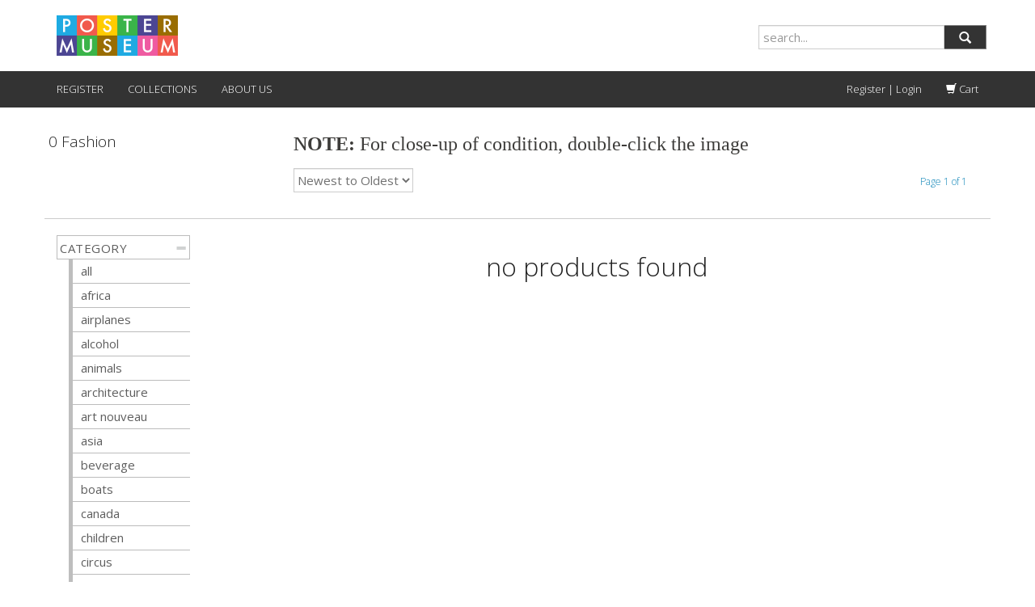

--- FILE ---
content_type: text/html; charset=utf-8
request_url: https://postermuseum.com/collections/fashion/office%20supplies
body_size: 15295
content:
<!DOCTYPE HTML>
<!--[if lt IE 7]><html class="no-js lt-ie9 lt-ie8 lt-ie7" lang="en"> <![endif]-->
<!--[if IE 7]><html class="no-js lt-ie9 lt-ie8" lang="en"> <![endif]-->
<!--[if IE 8]><html class="no-js lt-ie9" lang="en"> <![endif]-->
<!--[if IE 9 ]><html class="ie9 no-js"> <![endif]-->
<!--[if (gt IE 9)|!(IE)]><!--> <html class="no-js" lang="en"> <!--<![endif]-->
  <head>
<!-- Added by AVADA SEO Suite -->









<meta name="twitter:image" content="">




<!-- Added by AVADA SEO Suite: Collection Structured Data -->
<script type="application/ld+json"></script>
<!-- /Added by AVADA SEO Suite --><!-- Added by AVADA SEO Suite: Breadcrumb Structured Data  -->
<script type="application/ld+json">{
  "@context": "https://schema.org",
  "@type": "BreadcrumbList",
  "itemListElement": [{
    "@type": "ListItem",
    "position": 1,
    "name": "Home",
    "item": "https://postermuseum.com"
  }, {
    "@type": "ListItem",
    "position": 2,
    "name": "Fashion",
    "item": "https://postermuseum.com/collections/fashion"
  }]
}
</script>
<!-- Added by AVADA SEO Suite -->


<!-- /Added by AVADA SEO Suite -->

    <meta charset="utf-8" />
    <!--[if IE]><meta http-equiv='X-UA-Compatible' content='IE=edge,chrome=1' /><![endif]-->

    <title>
    Fashion &ndash; Poster Museum
    </title>
    
  <script>
    var iwish_template='collection';
    var iwish_cid='';
  </script>
  <script src="//postermuseum.com/cdn/shop/t/25/assets/iwishHeader.js?v=138985080662006644811683555839" type="text/javascript"></script>


    <link rel="shortcut icon" href="//postermuseum.com/cdn/shop/t/25/assets/pomu_favicon.png?v=55168593976242064261683555839" type="image/png" />

    
    <meta name="description" content="Take in our huge collection of vintage and modern fashion posters. Explore the styles of yesterday and own a piece of history." />
    

    <link rel="canonical" href="https://postermuseum.com/collections/fashion/office%20supplies" />

    <meta name="viewport" content="width=device-width, initial-scale=1.0" />

    
    
  <meta property="og:title" content="Fashion" />
  <meta property="og:type" content="website" />



<meta property="og:description" content="Take in our huge collection of vintage and modern fashion posters. Explore the styles of yesterday and own a piece of history." />

<meta property="og:url" content="https://postermuseum.com/collections/fashion/office%20supplies" />
<meta property="og:site_name" content="Poster Museum" />
    
 


    <script>window.performance && window.performance.mark && window.performance.mark('shopify.content_for_header.start');</script><meta name="google-site-verification" content="YZlmqQWic9RB5qi6zOKFjw8BRSnpvoKbI0ybcAmKqVA">
<meta id="shopify-digital-wallet" name="shopify-digital-wallet" content="/5982925/digital_wallets/dialog">
<meta name="shopify-checkout-api-token" content="414ff46f48550b5f09009e134f9693fe">
<meta id="in-context-paypal-metadata" data-shop-id="5982925" data-venmo-supported="false" data-environment="production" data-locale="en_US" data-paypal-v4="true" data-currency="USD">
<link rel="alternate" type="application/atom+xml" title="Feed" href="/collections/fashion/office%20supplies.atom" />
<link rel="alternate" type="application/json+oembed" href="https://postermuseum.com/collections/fashion/office%20supplies.oembed">
<script async="async" src="/checkouts/internal/preloads.js?locale=en-US"></script>
<link rel="preconnect" href="https://shop.app" crossorigin="anonymous">
<script async="async" src="https://shop.app/checkouts/internal/preloads.js?locale=en-US&shop_id=5982925" crossorigin="anonymous"></script>
<script id="shopify-features" type="application/json">{"accessToken":"414ff46f48550b5f09009e134f9693fe","betas":["rich-media-storefront-analytics"],"domain":"postermuseum.com","predictiveSearch":true,"shopId":5982925,"locale":"en"}</script>
<script>var Shopify = Shopify || {};
Shopify.shop = "postermuseum.myshopify.com";
Shopify.locale = "en";
Shopify.currency = {"active":"USD","rate":"1.0"};
Shopify.country = "US";
Shopify.theme = {"name":"216 a11y - luz modified oct2023","id":132709056684,"schema_name":null,"schema_version":null,"theme_store_id":null,"role":"main"};
Shopify.theme.handle = "null";
Shopify.theme.style = {"id":null,"handle":null};
Shopify.cdnHost = "postermuseum.com/cdn";
Shopify.routes = Shopify.routes || {};
Shopify.routes.root = "/";</script>
<script type="module">!function(o){(o.Shopify=o.Shopify||{}).modules=!0}(window);</script>
<script>!function(o){function n(){var o=[];function n(){o.push(Array.prototype.slice.apply(arguments))}return n.q=o,n}var t=o.Shopify=o.Shopify||{};t.loadFeatures=n(),t.autoloadFeatures=n()}(window);</script>
<script>
  window.ShopifyPay = window.ShopifyPay || {};
  window.ShopifyPay.apiHost = "shop.app\/pay";
  window.ShopifyPay.redirectState = null;
</script>
<script id="shop-js-analytics" type="application/json">{"pageType":"collection"}</script>
<script defer="defer" async type="module" src="//postermuseum.com/cdn/shopifycloud/shop-js/modules/v2/client.init-shop-cart-sync_C5BV16lS.en.esm.js"></script>
<script defer="defer" async type="module" src="//postermuseum.com/cdn/shopifycloud/shop-js/modules/v2/chunk.common_CygWptCX.esm.js"></script>
<script type="module">
  await import("//postermuseum.com/cdn/shopifycloud/shop-js/modules/v2/client.init-shop-cart-sync_C5BV16lS.en.esm.js");
await import("//postermuseum.com/cdn/shopifycloud/shop-js/modules/v2/chunk.common_CygWptCX.esm.js");

  window.Shopify.SignInWithShop?.initShopCartSync?.({"fedCMEnabled":true,"windoidEnabled":true});

</script>
<script>
  window.Shopify = window.Shopify || {};
  if (!window.Shopify.featureAssets) window.Shopify.featureAssets = {};
  window.Shopify.featureAssets['shop-js'] = {"shop-cart-sync":["modules/v2/client.shop-cart-sync_ZFArdW7E.en.esm.js","modules/v2/chunk.common_CygWptCX.esm.js"],"init-fed-cm":["modules/v2/client.init-fed-cm_CmiC4vf6.en.esm.js","modules/v2/chunk.common_CygWptCX.esm.js"],"shop-button":["modules/v2/client.shop-button_tlx5R9nI.en.esm.js","modules/v2/chunk.common_CygWptCX.esm.js"],"shop-cash-offers":["modules/v2/client.shop-cash-offers_DOA2yAJr.en.esm.js","modules/v2/chunk.common_CygWptCX.esm.js","modules/v2/chunk.modal_D71HUcav.esm.js"],"init-windoid":["modules/v2/client.init-windoid_sURxWdc1.en.esm.js","modules/v2/chunk.common_CygWptCX.esm.js"],"shop-toast-manager":["modules/v2/client.shop-toast-manager_ClPi3nE9.en.esm.js","modules/v2/chunk.common_CygWptCX.esm.js"],"init-shop-email-lookup-coordinator":["modules/v2/client.init-shop-email-lookup-coordinator_B8hsDcYM.en.esm.js","modules/v2/chunk.common_CygWptCX.esm.js"],"init-shop-cart-sync":["modules/v2/client.init-shop-cart-sync_C5BV16lS.en.esm.js","modules/v2/chunk.common_CygWptCX.esm.js"],"avatar":["modules/v2/client.avatar_BTnouDA3.en.esm.js"],"pay-button":["modules/v2/client.pay-button_FdsNuTd3.en.esm.js","modules/v2/chunk.common_CygWptCX.esm.js"],"init-customer-accounts":["modules/v2/client.init-customer-accounts_DxDtT_ad.en.esm.js","modules/v2/client.shop-login-button_C5VAVYt1.en.esm.js","modules/v2/chunk.common_CygWptCX.esm.js","modules/v2/chunk.modal_D71HUcav.esm.js"],"init-shop-for-new-customer-accounts":["modules/v2/client.init-shop-for-new-customer-accounts_ChsxoAhi.en.esm.js","modules/v2/client.shop-login-button_C5VAVYt1.en.esm.js","modules/v2/chunk.common_CygWptCX.esm.js","modules/v2/chunk.modal_D71HUcav.esm.js"],"shop-login-button":["modules/v2/client.shop-login-button_C5VAVYt1.en.esm.js","modules/v2/chunk.common_CygWptCX.esm.js","modules/v2/chunk.modal_D71HUcav.esm.js"],"init-customer-accounts-sign-up":["modules/v2/client.init-customer-accounts-sign-up_CPSyQ0Tj.en.esm.js","modules/v2/client.shop-login-button_C5VAVYt1.en.esm.js","modules/v2/chunk.common_CygWptCX.esm.js","modules/v2/chunk.modal_D71HUcav.esm.js"],"shop-follow-button":["modules/v2/client.shop-follow-button_Cva4Ekp9.en.esm.js","modules/v2/chunk.common_CygWptCX.esm.js","modules/v2/chunk.modal_D71HUcav.esm.js"],"checkout-modal":["modules/v2/client.checkout-modal_BPM8l0SH.en.esm.js","modules/v2/chunk.common_CygWptCX.esm.js","modules/v2/chunk.modal_D71HUcav.esm.js"],"lead-capture":["modules/v2/client.lead-capture_Bi8yE_yS.en.esm.js","modules/v2/chunk.common_CygWptCX.esm.js","modules/v2/chunk.modal_D71HUcav.esm.js"],"shop-login":["modules/v2/client.shop-login_D6lNrXab.en.esm.js","modules/v2/chunk.common_CygWptCX.esm.js","modules/v2/chunk.modal_D71HUcav.esm.js"],"payment-terms":["modules/v2/client.payment-terms_CZxnsJam.en.esm.js","modules/v2/chunk.common_CygWptCX.esm.js","modules/v2/chunk.modal_D71HUcav.esm.js"]};
</script>
<script id="__st">var __st={"a":5982925,"offset":-18000,"reqid":"8db4f28a-b15d-4b11-818b-5afa6dc834c4-1768772241","pageurl":"postermuseum.com\/collections\/fashion\/office%20supplies","u":"fcc8f6850496","p":"collection","rtyp":"collection","rid":25805779};</script>
<script>window.ShopifyPaypalV4VisibilityTracking = true;</script>
<script id="captcha-bootstrap">!function(){'use strict';const t='contact',e='account',n='new_comment',o=[[t,t],['blogs',n],['comments',n],[t,'customer']],c=[[e,'customer_login'],[e,'guest_login'],[e,'recover_customer_password'],[e,'create_customer']],r=t=>t.map((([t,e])=>`form[action*='/${t}']:not([data-nocaptcha='true']) input[name='form_type'][value='${e}']`)).join(','),a=t=>()=>t?[...document.querySelectorAll(t)].map((t=>t.form)):[];function s(){const t=[...o],e=r(t);return a(e)}const i='password',u='form_key',d=['recaptcha-v3-token','g-recaptcha-response','h-captcha-response',i],f=()=>{try{return window.sessionStorage}catch{return}},m='__shopify_v',_=t=>t.elements[u];function p(t,e,n=!1){try{const o=window.sessionStorage,c=JSON.parse(o.getItem(e)),{data:r}=function(t){const{data:e,action:n}=t;return t[m]||n?{data:e,action:n}:{data:t,action:n}}(c);for(const[e,n]of Object.entries(r))t.elements[e]&&(t.elements[e].value=n);n&&o.removeItem(e)}catch(o){console.error('form repopulation failed',{error:o})}}const l='form_type',E='cptcha';function T(t){t.dataset[E]=!0}const w=window,h=w.document,L='Shopify',v='ce_forms',y='captcha';let A=!1;((t,e)=>{const n=(g='f06e6c50-85a8-45c8-87d0-21a2b65856fe',I='https://cdn.shopify.com/shopifycloud/storefront-forms-hcaptcha/ce_storefront_forms_captcha_hcaptcha.v1.5.2.iife.js',D={infoText:'Protected by hCaptcha',privacyText:'Privacy',termsText:'Terms'},(t,e,n)=>{const o=w[L][v],c=o.bindForm;if(c)return c(t,g,e,D).then(n);var r;o.q.push([[t,g,e,D],n]),r=I,A||(h.body.append(Object.assign(h.createElement('script'),{id:'captcha-provider',async:!0,src:r})),A=!0)});var g,I,D;w[L]=w[L]||{},w[L][v]=w[L][v]||{},w[L][v].q=[],w[L][y]=w[L][y]||{},w[L][y].protect=function(t,e){n(t,void 0,e),T(t)},Object.freeze(w[L][y]),function(t,e,n,w,h,L){const[v,y,A,g]=function(t,e,n){const i=e?o:[],u=t?c:[],d=[...i,...u],f=r(d),m=r(i),_=r(d.filter((([t,e])=>n.includes(e))));return[a(f),a(m),a(_),s()]}(w,h,L),I=t=>{const e=t.target;return e instanceof HTMLFormElement?e:e&&e.form},D=t=>v().includes(t);t.addEventListener('submit',(t=>{const e=I(t);if(!e)return;const n=D(e)&&!e.dataset.hcaptchaBound&&!e.dataset.recaptchaBound,o=_(e),c=g().includes(e)&&(!o||!o.value);(n||c)&&t.preventDefault(),c&&!n&&(function(t){try{if(!f())return;!function(t){const e=f();if(!e)return;const n=_(t);if(!n)return;const o=n.value;o&&e.removeItem(o)}(t);const e=Array.from(Array(32),(()=>Math.random().toString(36)[2])).join('');!function(t,e){_(t)||t.append(Object.assign(document.createElement('input'),{type:'hidden',name:u})),t.elements[u].value=e}(t,e),function(t,e){const n=f();if(!n)return;const o=[...t.querySelectorAll(`input[type='${i}']`)].map((({name:t})=>t)),c=[...d,...o],r={};for(const[a,s]of new FormData(t).entries())c.includes(a)||(r[a]=s);n.setItem(e,JSON.stringify({[m]:1,action:t.action,data:r}))}(t,e)}catch(e){console.error('failed to persist form',e)}}(e),e.submit())}));const S=(t,e)=>{t&&!t.dataset[E]&&(n(t,e.some((e=>e===t))),T(t))};for(const o of['focusin','change'])t.addEventListener(o,(t=>{const e=I(t);D(e)&&S(e,y())}));const B=e.get('form_key'),M=e.get(l),P=B&&M;t.addEventListener('DOMContentLoaded',(()=>{const t=y();if(P)for(const e of t)e.elements[l].value===M&&p(e,B);[...new Set([...A(),...v().filter((t=>'true'===t.dataset.shopifyCaptcha))])].forEach((e=>S(e,t)))}))}(h,new URLSearchParams(w.location.search),n,t,e,['guest_login'])})(!0,!0)}();</script>
<script integrity="sha256-4kQ18oKyAcykRKYeNunJcIwy7WH5gtpwJnB7kiuLZ1E=" data-source-attribution="shopify.loadfeatures" defer="defer" src="//postermuseum.com/cdn/shopifycloud/storefront/assets/storefront/load_feature-a0a9edcb.js" crossorigin="anonymous"></script>
<script crossorigin="anonymous" defer="defer" src="//postermuseum.com/cdn/shopifycloud/storefront/assets/shopify_pay/storefront-65b4c6d7.js?v=20250812"></script>
<script data-source-attribution="shopify.dynamic_checkout.dynamic.init">var Shopify=Shopify||{};Shopify.PaymentButton=Shopify.PaymentButton||{isStorefrontPortableWallets:!0,init:function(){window.Shopify.PaymentButton.init=function(){};var t=document.createElement("script");t.src="https://postermuseum.com/cdn/shopifycloud/portable-wallets/latest/portable-wallets.en.js",t.type="module",document.head.appendChild(t)}};
</script>
<script data-source-attribution="shopify.dynamic_checkout.buyer_consent">
  function portableWalletsHideBuyerConsent(e){var t=document.getElementById("shopify-buyer-consent"),n=document.getElementById("shopify-subscription-policy-button");t&&n&&(t.classList.add("hidden"),t.setAttribute("aria-hidden","true"),n.removeEventListener("click",e))}function portableWalletsShowBuyerConsent(e){var t=document.getElementById("shopify-buyer-consent"),n=document.getElementById("shopify-subscription-policy-button");t&&n&&(t.classList.remove("hidden"),t.removeAttribute("aria-hidden"),n.addEventListener("click",e))}window.Shopify?.PaymentButton&&(window.Shopify.PaymentButton.hideBuyerConsent=portableWalletsHideBuyerConsent,window.Shopify.PaymentButton.showBuyerConsent=portableWalletsShowBuyerConsent);
</script>
<script data-source-attribution="shopify.dynamic_checkout.cart.bootstrap">document.addEventListener("DOMContentLoaded",(function(){function t(){return document.querySelector("shopify-accelerated-checkout-cart, shopify-accelerated-checkout")}if(t())Shopify.PaymentButton.init();else{new MutationObserver((function(e,n){t()&&(Shopify.PaymentButton.init(),n.disconnect())})).observe(document.body,{childList:!0,subtree:!0})}}));
</script>
<link id="shopify-accelerated-checkout-styles" rel="stylesheet" media="screen" href="https://postermuseum.com/cdn/shopifycloud/portable-wallets/latest/accelerated-checkout-backwards-compat.css" crossorigin="anonymous">
<style id="shopify-accelerated-checkout-cart">
        #shopify-buyer-consent {
  margin-top: 1em;
  display: inline-block;
  width: 100%;
}

#shopify-buyer-consent.hidden {
  display: none;
}

#shopify-subscription-policy-button {
  background: none;
  border: none;
  padding: 0;
  text-decoration: underline;
  font-size: inherit;
  cursor: pointer;
}

#shopify-subscription-policy-button::before {
  box-shadow: none;
}

      </style>

<script>window.performance && window.performance.mark && window.performance.mark('shopify.content_for_header.end');</script>

    <!-- boilerplate css; do not use -->
    <!-- <link href="//postermuseum.com/cdn/shop/t/25/assets/style.scss.css?v=42152222719017020991768017394" rel="stylesheet" type="text/css" media="all" />
    <link href="//postermuseum.com/cdn/s/global/social/social-icons.css" rel="stylesheet" type="text/css" media="all" />
    <link href="//cdnjs.cloudflare.com/ajax/libs/font-awesome/4.0.3/css/font-awesome.css" rel="stylesheet" type="text/css" media="all" />
    <link href="//fonts.googleapis.com/css?family=Source+Sans+Pro:400,600,700,400italic,600italic,700italic" rel="stylesheet" type="text/css" media="all" /> -->

    <!-- custom css -->
    <link href='//fonts.googleapis.com/css?family=Merriweather:400,300' rel='stylesheet' type='text/css'>
    <link href='//fonts.googleapis.com/css?family=Libre+Baskerville' rel='stylesheet' type='text/css'>

    <link href="//postermuseum.com/cdn/shop/t/25/assets/bootstrap.min.css?v=130979283173176657631697828894" rel="stylesheet" type="text/css" media="all" />
    <link href="//postermuseum.com/cdn/shop/t/25/assets/pomu.css?v=110411533535102239011697826050" rel="stylesheet" type="text/css" media="all" />
    <link href="//postermuseum.com/cdn/shop/t/25/assets/andrew.css?v=5894993014411210551697820456" rel="stylesheet" type="text/css" media="all" />

    <!--[if lt IE 9]>
    <script src="//html5shiv.googlecode.com/svn/trunk/html5.js" type="text/javascript"></script>
    <![endif]-->

    <script src="//postermuseum.com/cdn/shopifycloud/storefront/assets/themes_support/shopify_common-5f594365.js" type="text/javascript"></script>
    

    <!-- Additional Shopify helpers that will likely be added to the global shopify_common.js some day soon. -->
    <script src="//postermuseum.com/cdn/shop/t/25/assets/shopify_common.js?v=14298614452551288571683555839" type="text/javascript"></script>

    <script src="//postermuseum.com/cdn/shopifycloud/storefront/assets/themes_support/option_selection-b017cd28.js" type="text/javascript"></script>

    <script src="//ajax.googleapis.com/ajax/libs/jquery/1.11.0/jquery.min.js" type="text/javascript"></script>
    <script>jQuery('html').removeClass('no-js').addClass('js');</script>
    <script src="//postermuseum.com/cdn/shop/t/25/assets/bootstrap.min.js?v=37210039018607491951683555839" type="text/javascript"></script>
<!--     <script src="//maxcdn.bootstrapcdn.com/bootstrap/3.2.0/js/bootstrap.min.js"></script> -->
    

  <script src="https://ajax.googleapis.com/ajax/libs/jquery/3.6.0/jquery.min.js"></script>
   <script src="//postermuseum.com/cdn/shop/t/25/assets/daa.js?v=77864545274943933421711084135" type="text/javascript"></script> 
<link href="//postermuseum.com/cdn/shop/t/25/assets/daa.css?v=148635099340435772771698913967" rel="stylesheet" type="text/css" media="all" />


  
    
<meta property="og:image" content="https://cdn.shopify.com/s/files/1/0598/2925/files/download.jpg?v=1599585435" />
<meta property="og:image:secure_url" content="https://cdn.shopify.com/s/files/1/0598/2925/files/download.jpg?v=1599585435" />
<meta property="og:image:width" content="384" />
<meta property="og:image:height" content="131" />
<link href="https://monorail-edge.shopifysvc.com" rel="dns-prefetch">
<script>(function(){if ("sendBeacon" in navigator && "performance" in window) {try {var session_token_from_headers = performance.getEntriesByType('navigation')[0].serverTiming.find(x => x.name == '_s').description;} catch {var session_token_from_headers = undefined;}var session_cookie_matches = document.cookie.match(/_shopify_s=([^;]*)/);var session_token_from_cookie = session_cookie_matches && session_cookie_matches.length === 2 ? session_cookie_matches[1] : "";var session_token = session_token_from_headers || session_token_from_cookie || "";function handle_abandonment_event(e) {var entries = performance.getEntries().filter(function(entry) {return /monorail-edge.shopifysvc.com/.test(entry.name);});if (!window.abandonment_tracked && entries.length === 0) {window.abandonment_tracked = true;var currentMs = Date.now();var navigation_start = performance.timing.navigationStart;var payload = {shop_id: 5982925,url: window.location.href,navigation_start,duration: currentMs - navigation_start,session_token,page_type: "collection"};window.navigator.sendBeacon("https://monorail-edge.shopifysvc.com/v1/produce", JSON.stringify({schema_id: "online_store_buyer_site_abandonment/1.1",payload: payload,metadata: {event_created_at_ms: currentMs,event_sent_at_ms: currentMs}}));}}window.addEventListener('pagehide', handle_abandonment_event);}}());</script>
<script id="web-pixels-manager-setup">(function e(e,d,r,n,o){if(void 0===o&&(o={}),!Boolean(null===(a=null===(i=window.Shopify)||void 0===i?void 0:i.analytics)||void 0===a?void 0:a.replayQueue)){var i,a;window.Shopify=window.Shopify||{};var t=window.Shopify;t.analytics=t.analytics||{};var s=t.analytics;s.replayQueue=[],s.publish=function(e,d,r){return s.replayQueue.push([e,d,r]),!0};try{self.performance.mark("wpm:start")}catch(e){}var l=function(){var e={modern:/Edge?\/(1{2}[4-9]|1[2-9]\d|[2-9]\d{2}|\d{4,})\.\d+(\.\d+|)|Firefox\/(1{2}[4-9]|1[2-9]\d|[2-9]\d{2}|\d{4,})\.\d+(\.\d+|)|Chrom(ium|e)\/(9{2}|\d{3,})\.\d+(\.\d+|)|(Maci|X1{2}).+ Version\/(15\.\d+|(1[6-9]|[2-9]\d|\d{3,})\.\d+)([,.]\d+|)( \(\w+\)|)( Mobile\/\w+|) Safari\/|Chrome.+OPR\/(9{2}|\d{3,})\.\d+\.\d+|(CPU[ +]OS|iPhone[ +]OS|CPU[ +]iPhone|CPU IPhone OS|CPU iPad OS)[ +]+(15[._]\d+|(1[6-9]|[2-9]\d|\d{3,})[._]\d+)([._]\d+|)|Android:?[ /-](13[3-9]|1[4-9]\d|[2-9]\d{2}|\d{4,})(\.\d+|)(\.\d+|)|Android.+Firefox\/(13[5-9]|1[4-9]\d|[2-9]\d{2}|\d{4,})\.\d+(\.\d+|)|Android.+Chrom(ium|e)\/(13[3-9]|1[4-9]\d|[2-9]\d{2}|\d{4,})\.\d+(\.\d+|)|SamsungBrowser\/([2-9]\d|\d{3,})\.\d+/,legacy:/Edge?\/(1[6-9]|[2-9]\d|\d{3,})\.\d+(\.\d+|)|Firefox\/(5[4-9]|[6-9]\d|\d{3,})\.\d+(\.\d+|)|Chrom(ium|e)\/(5[1-9]|[6-9]\d|\d{3,})\.\d+(\.\d+|)([\d.]+$|.*Safari\/(?![\d.]+ Edge\/[\d.]+$))|(Maci|X1{2}).+ Version\/(10\.\d+|(1[1-9]|[2-9]\d|\d{3,})\.\d+)([,.]\d+|)( \(\w+\)|)( Mobile\/\w+|) Safari\/|Chrome.+OPR\/(3[89]|[4-9]\d|\d{3,})\.\d+\.\d+|(CPU[ +]OS|iPhone[ +]OS|CPU[ +]iPhone|CPU IPhone OS|CPU iPad OS)[ +]+(10[._]\d+|(1[1-9]|[2-9]\d|\d{3,})[._]\d+)([._]\d+|)|Android:?[ /-](13[3-9]|1[4-9]\d|[2-9]\d{2}|\d{4,})(\.\d+|)(\.\d+|)|Mobile Safari.+OPR\/([89]\d|\d{3,})\.\d+\.\d+|Android.+Firefox\/(13[5-9]|1[4-9]\d|[2-9]\d{2}|\d{4,})\.\d+(\.\d+|)|Android.+Chrom(ium|e)\/(13[3-9]|1[4-9]\d|[2-9]\d{2}|\d{4,})\.\d+(\.\d+|)|Android.+(UC? ?Browser|UCWEB|U3)[ /]?(15\.([5-9]|\d{2,})|(1[6-9]|[2-9]\d|\d{3,})\.\d+)\.\d+|SamsungBrowser\/(5\.\d+|([6-9]|\d{2,})\.\d+)|Android.+MQ{2}Browser\/(14(\.(9|\d{2,})|)|(1[5-9]|[2-9]\d|\d{3,})(\.\d+|))(\.\d+|)|K[Aa][Ii]OS\/(3\.\d+|([4-9]|\d{2,})\.\d+)(\.\d+|)/},d=e.modern,r=e.legacy,n=navigator.userAgent;return n.match(d)?"modern":n.match(r)?"legacy":"unknown"}(),u="modern"===l?"modern":"legacy",c=(null!=n?n:{modern:"",legacy:""})[u],f=function(e){return[e.baseUrl,"/wpm","/b",e.hashVersion,"modern"===e.buildTarget?"m":"l",".js"].join("")}({baseUrl:d,hashVersion:r,buildTarget:u}),m=function(e){var d=e.version,r=e.bundleTarget,n=e.surface,o=e.pageUrl,i=e.monorailEndpoint;return{emit:function(e){var a=e.status,t=e.errorMsg,s=(new Date).getTime(),l=JSON.stringify({metadata:{event_sent_at_ms:s},events:[{schema_id:"web_pixels_manager_load/3.1",payload:{version:d,bundle_target:r,page_url:o,status:a,surface:n,error_msg:t},metadata:{event_created_at_ms:s}}]});if(!i)return console&&console.warn&&console.warn("[Web Pixels Manager] No Monorail endpoint provided, skipping logging."),!1;try{return self.navigator.sendBeacon.bind(self.navigator)(i,l)}catch(e){}var u=new XMLHttpRequest;try{return u.open("POST",i,!0),u.setRequestHeader("Content-Type","text/plain"),u.send(l),!0}catch(e){return console&&console.warn&&console.warn("[Web Pixels Manager] Got an unhandled error while logging to Monorail."),!1}}}}({version:r,bundleTarget:l,surface:e.surface,pageUrl:self.location.href,monorailEndpoint:e.monorailEndpoint});try{o.browserTarget=l,function(e){var d=e.src,r=e.async,n=void 0===r||r,o=e.onload,i=e.onerror,a=e.sri,t=e.scriptDataAttributes,s=void 0===t?{}:t,l=document.createElement("script"),u=document.querySelector("head"),c=document.querySelector("body");if(l.async=n,l.src=d,a&&(l.integrity=a,l.crossOrigin="anonymous"),s)for(var f in s)if(Object.prototype.hasOwnProperty.call(s,f))try{l.dataset[f]=s[f]}catch(e){}if(o&&l.addEventListener("load",o),i&&l.addEventListener("error",i),u)u.appendChild(l);else{if(!c)throw new Error("Did not find a head or body element to append the script");c.appendChild(l)}}({src:f,async:!0,onload:function(){if(!function(){var e,d;return Boolean(null===(d=null===(e=window.Shopify)||void 0===e?void 0:e.analytics)||void 0===d?void 0:d.initialized)}()){var d=window.webPixelsManager.init(e)||void 0;if(d){var r=window.Shopify.analytics;r.replayQueue.forEach((function(e){var r=e[0],n=e[1],o=e[2];d.publishCustomEvent(r,n,o)})),r.replayQueue=[],r.publish=d.publishCustomEvent,r.visitor=d.visitor,r.initialized=!0}}},onerror:function(){return m.emit({status:"failed",errorMsg:"".concat(f," has failed to load")})},sri:function(e){var d=/^sha384-[A-Za-z0-9+/=]+$/;return"string"==typeof e&&d.test(e)}(c)?c:"",scriptDataAttributes:o}),m.emit({status:"loading"})}catch(e){m.emit({status:"failed",errorMsg:(null==e?void 0:e.message)||"Unknown error"})}}})({shopId: 5982925,storefrontBaseUrl: "https://postermuseum.com",extensionsBaseUrl: "https://extensions.shopifycdn.com/cdn/shopifycloud/web-pixels-manager",monorailEndpoint: "https://monorail-edge.shopifysvc.com/unstable/produce_batch",surface: "storefront-renderer",enabledBetaFlags: ["2dca8a86"],webPixelsConfigList: [{"id":"56656044","configuration":"{\"tagID\":\"2612849245865\"}","eventPayloadVersion":"v1","runtimeContext":"STRICT","scriptVersion":"18031546ee651571ed29edbe71a3550b","type":"APP","apiClientId":3009811,"privacyPurposes":["ANALYTICS","MARKETING","SALE_OF_DATA"],"dataSharingAdjustments":{"protectedCustomerApprovalScopes":["read_customer_address","read_customer_email","read_customer_name","read_customer_personal_data","read_customer_phone"]}},{"id":"101679276","eventPayloadVersion":"v1","runtimeContext":"LAX","scriptVersion":"1","type":"CUSTOM","privacyPurposes":["ANALYTICS"],"name":"Google Analytics tag (migrated)"},{"id":"shopify-app-pixel","configuration":"{}","eventPayloadVersion":"v1","runtimeContext":"STRICT","scriptVersion":"0450","apiClientId":"shopify-pixel","type":"APP","privacyPurposes":["ANALYTICS","MARKETING"]},{"id":"shopify-custom-pixel","eventPayloadVersion":"v1","runtimeContext":"LAX","scriptVersion":"0450","apiClientId":"shopify-pixel","type":"CUSTOM","privacyPurposes":["ANALYTICS","MARKETING"]}],isMerchantRequest: false,initData: {"shop":{"name":"Poster Museum","paymentSettings":{"currencyCode":"USD"},"myshopifyDomain":"postermuseum.myshopify.com","countryCode":"US","storefrontUrl":"https:\/\/postermuseum.com"},"customer":null,"cart":null,"checkout":null,"productVariants":[],"purchasingCompany":null},},"https://postermuseum.com/cdn","fcfee988w5aeb613cpc8e4bc33m6693e112",{"modern":"","legacy":""},{"shopId":"5982925","storefrontBaseUrl":"https:\/\/postermuseum.com","extensionBaseUrl":"https:\/\/extensions.shopifycdn.com\/cdn\/shopifycloud\/web-pixels-manager","surface":"storefront-renderer","enabledBetaFlags":"[\"2dca8a86\"]","isMerchantRequest":"false","hashVersion":"fcfee988w5aeb613cpc8e4bc33m6693e112","publish":"custom","events":"[[\"page_viewed\",{}],[\"collection_viewed\",{\"collection\":{\"id\":\"25805779\",\"title\":\"Fashion\",\"productVariants\":[]}}]]"});</script><script>
  window.ShopifyAnalytics = window.ShopifyAnalytics || {};
  window.ShopifyAnalytics.meta = window.ShopifyAnalytics.meta || {};
  window.ShopifyAnalytics.meta.currency = 'USD';
  var meta = {"products":[],"page":{"pageType":"collection","resourceType":"collection","resourceId":25805779,"requestId":"8db4f28a-b15d-4b11-818b-5afa6dc834c4-1768772241"}};
  for (var attr in meta) {
    window.ShopifyAnalytics.meta[attr] = meta[attr];
  }
</script>
<script class="analytics">
  (function () {
    var customDocumentWrite = function(content) {
      var jquery = null;

      if (window.jQuery) {
        jquery = window.jQuery;
      } else if (window.Checkout && window.Checkout.$) {
        jquery = window.Checkout.$;
      }

      if (jquery) {
        jquery('body').append(content);
      }
    };

    var hasLoggedConversion = function(token) {
      if (token) {
        return document.cookie.indexOf('loggedConversion=' + token) !== -1;
      }
      return false;
    }

    var setCookieIfConversion = function(token) {
      if (token) {
        var twoMonthsFromNow = new Date(Date.now());
        twoMonthsFromNow.setMonth(twoMonthsFromNow.getMonth() + 2);

        document.cookie = 'loggedConversion=' + token + '; expires=' + twoMonthsFromNow;
      }
    }

    var trekkie = window.ShopifyAnalytics.lib = window.trekkie = window.trekkie || [];
    if (trekkie.integrations) {
      return;
    }
    trekkie.methods = [
      'identify',
      'page',
      'ready',
      'track',
      'trackForm',
      'trackLink'
    ];
    trekkie.factory = function(method) {
      return function() {
        var args = Array.prototype.slice.call(arguments);
        args.unshift(method);
        trekkie.push(args);
        return trekkie;
      };
    };
    for (var i = 0; i < trekkie.methods.length; i++) {
      var key = trekkie.methods[i];
      trekkie[key] = trekkie.factory(key);
    }
    trekkie.load = function(config) {
      trekkie.config = config || {};
      trekkie.config.initialDocumentCookie = document.cookie;
      var first = document.getElementsByTagName('script')[0];
      var script = document.createElement('script');
      script.type = 'text/javascript';
      script.onerror = function(e) {
        var scriptFallback = document.createElement('script');
        scriptFallback.type = 'text/javascript';
        scriptFallback.onerror = function(error) {
                var Monorail = {
      produce: function produce(monorailDomain, schemaId, payload) {
        var currentMs = new Date().getTime();
        var event = {
          schema_id: schemaId,
          payload: payload,
          metadata: {
            event_created_at_ms: currentMs,
            event_sent_at_ms: currentMs
          }
        };
        return Monorail.sendRequest("https://" + monorailDomain + "/v1/produce", JSON.stringify(event));
      },
      sendRequest: function sendRequest(endpointUrl, payload) {
        // Try the sendBeacon API
        if (window && window.navigator && typeof window.navigator.sendBeacon === 'function' && typeof window.Blob === 'function' && !Monorail.isIos12()) {
          var blobData = new window.Blob([payload], {
            type: 'text/plain'
          });

          if (window.navigator.sendBeacon(endpointUrl, blobData)) {
            return true;
          } // sendBeacon was not successful

        } // XHR beacon

        var xhr = new XMLHttpRequest();

        try {
          xhr.open('POST', endpointUrl);
          xhr.setRequestHeader('Content-Type', 'text/plain');
          xhr.send(payload);
        } catch (e) {
          console.log(e);
        }

        return false;
      },
      isIos12: function isIos12() {
        return window.navigator.userAgent.lastIndexOf('iPhone; CPU iPhone OS 12_') !== -1 || window.navigator.userAgent.lastIndexOf('iPad; CPU OS 12_') !== -1;
      }
    };
    Monorail.produce('monorail-edge.shopifysvc.com',
      'trekkie_storefront_load_errors/1.1',
      {shop_id: 5982925,
      theme_id: 132709056684,
      app_name: "storefront",
      context_url: window.location.href,
      source_url: "//postermuseum.com/cdn/s/trekkie.storefront.cd680fe47e6c39ca5d5df5f0a32d569bc48c0f27.min.js"});

        };
        scriptFallback.async = true;
        scriptFallback.src = '//postermuseum.com/cdn/s/trekkie.storefront.cd680fe47e6c39ca5d5df5f0a32d569bc48c0f27.min.js';
        first.parentNode.insertBefore(scriptFallback, first);
      };
      script.async = true;
      script.src = '//postermuseum.com/cdn/s/trekkie.storefront.cd680fe47e6c39ca5d5df5f0a32d569bc48c0f27.min.js';
      first.parentNode.insertBefore(script, first);
    };
    trekkie.load(
      {"Trekkie":{"appName":"storefront","development":false,"defaultAttributes":{"shopId":5982925,"isMerchantRequest":null,"themeId":132709056684,"themeCityHash":"7698360714147314472","contentLanguage":"en","currency":"USD","eventMetadataId":"2dad97b5-2ce8-48bd-b9cc-47b04e6c2b0a"},"isServerSideCookieWritingEnabled":true,"monorailRegion":"shop_domain","enabledBetaFlags":["65f19447"]},"Session Attribution":{},"S2S":{"facebookCapiEnabled":false,"source":"trekkie-storefront-renderer","apiClientId":580111}}
    );

    var loaded = false;
    trekkie.ready(function() {
      if (loaded) return;
      loaded = true;

      window.ShopifyAnalytics.lib = window.trekkie;

      var originalDocumentWrite = document.write;
      document.write = customDocumentWrite;
      try { window.ShopifyAnalytics.merchantGoogleAnalytics.call(this); } catch(error) {};
      document.write = originalDocumentWrite;

      window.ShopifyAnalytics.lib.page(null,{"pageType":"collection","resourceType":"collection","resourceId":25805779,"requestId":"8db4f28a-b15d-4b11-818b-5afa6dc834c4-1768772241","shopifyEmitted":true});

      var match = window.location.pathname.match(/checkouts\/(.+)\/(thank_you|post_purchase)/)
      var token = match? match[1]: undefined;
      if (!hasLoggedConversion(token)) {
        setCookieIfConversion(token);
        window.ShopifyAnalytics.lib.track("Viewed Product Category",{"currency":"USD","category":"Collection: fashion","collectionName":"fashion","collectionId":25805779,"nonInteraction":true},undefined,undefined,{"shopifyEmitted":true});
      }
    });


        var eventsListenerScript = document.createElement('script');
        eventsListenerScript.async = true;
        eventsListenerScript.src = "//postermuseum.com/cdn/shopifycloud/storefront/assets/shop_events_listener-3da45d37.js";
        document.getElementsByTagName('head')[0].appendChild(eventsListenerScript);

})();</script>
  <script>
  if (!window.ga || (window.ga && typeof window.ga !== 'function')) {
    window.ga = function ga() {
      (window.ga.q = window.ga.q || []).push(arguments);
      if (window.Shopify && window.Shopify.analytics && typeof window.Shopify.analytics.publish === 'function') {
        window.Shopify.analytics.publish("ga_stub_called", {}, {sendTo: "google_osp_migration"});
      }
      console.error("Shopify's Google Analytics stub called with:", Array.from(arguments), "\nSee https://help.shopify.com/manual/promoting-marketing/pixels/pixel-migration#google for more information.");
    };
    if (window.Shopify && window.Shopify.analytics && typeof window.Shopify.analytics.publish === 'function') {
      window.Shopify.analytics.publish("ga_stub_initialized", {}, {sendTo: "google_osp_migration"});
    }
  }
</script>
<script
  defer
  src="https://postermuseum.com/cdn/shopifycloud/perf-kit/shopify-perf-kit-3.0.4.min.js"
  data-application="storefront-renderer"
  data-shop-id="5982925"
  data-render-region="gcp-us-central1"
  data-page-type="collection"
  data-theme-instance-id="132709056684"
  data-theme-name=""
  data-theme-version=""
  data-monorail-region="shop_domain"
  data-resource-timing-sampling-rate="10"
  data-shs="true"
  data-shs-beacon="true"
  data-shs-export-with-fetch="true"
  data-shs-logs-sample-rate="1"
  data-shs-beacon-endpoint="https://postermuseum.com/api/collect"
></script>
</head>
  <!-- class="opacity-0" -->
  <body  id="fashion" class="template-collection" >
    <a href="#main" class="is-sr0nly skip-link">Skip to Content</a>

    <!-- banner -->
    <div class="container">
      <div class="banner">
        <div class="row">
          <div class="col-lg-3 col-md-3 col-sm-4 col-xs-6">                    
            <a href="/">
              <img class="banner-logo" src="//postermuseum.com/cdn/shop/t/25/assets/pomu_logo_full.png?v=136071352391749851281683555839" alt="Poster Museum Logo, Link to Homepage"/>
            </a>
          </div>
          <div class="col-lg-3 col-lg-offset-6 col-md-3 col-md-offset-6 col-sm-4 col-sm-offset-4 col-xs-6 banner-search">
            <form action="/search" method="get" role="search">
              <div class="form-group">
                <div class="input-group">
                  <input type="hidden" name="type" value="product" />
                  <input title="Enter your Search Query" style="padding-left:5px;" name="q" type="search" id="search-field" value="" placeholder="search..." class="banner-search form-control">
                  <span class="input-group-btn">
                    <button title="Submit Search" type="submit" id="search-submit" value="Search" class="btn btn-default banner-search-btn" type="button"><span class="glyphicon glyphicon-search white-fg banner-search-icon" style="padding-bottom:4px;"></span></button>
                  </span>
                </div>
              </div>
            </form>
          </div>
        </div>
      </div>
    </div>
    <!-- end banner -->

    <div class="navbar navbar-default">
  <div class="navbar-header">
    <button title="Toggle Navigation " type="button" class="navbar-toggle" data-toggle="collapse" data-target=".navbar-responsive-collapse">
      <span class="icon-bar"></span>
      <span class="icon-bar"></span>
      <span class="icon-bar"></span>
    </button>
  </div>
  <div class="container">
    <div class="row">
      <div class="navbar-collapse collapse navbar-responsive-collapse">
        <ul class="nav navbar-nav">
          
            
              
                <li id="nav-browse" class="pm-nav ">
                  <a href="/account/register">REGISTER</a>
                </li>
              
            
          
            
              
                <li class="pm-nav ">
                  <a href="https://postermuseum.com/collections">COLLECTIONS</a>
                </li>
              
            
          
            
              
                <li class="pm-nav ">
                  <a href="https://postermuseum.com/pages/about-us">ABOUT US</a>
                </li>
              
            
          
            
          
        </ul>
        <ul class="nav navbar-nav navbar-right">
          
            
              <li><a href="/account/login" id="customer_login_link">Register | Login</a><li>
            
          
          <li id="nav-cart">
            
            
              <a href="/cart"><span class="glyphicon glyphicon-shopping-cart white-fg"></span>&nbsp;Cart</a>
            
          </li>
        </ul>
      </div>
    </div>
  </div> <!-- end container -->
</div>


    <div class="container">

      <header class="row">

        <div class="social-links half column left-aligned">
        
<a href="https://www.facebook.com/PhilipWilliamsPosters/" title="Follow us on Facebook" target="_blank"><span class="shopify-social-icon-facebook"></span></a>


<a href="https://twitter.com/PosterMuseumCom" title="Follow us on Twitter" target="_blank"><span class="shopify-social-icon-twitter"></span></a>


<a href="https://www.pinterest.com/postermuseum/" title="Follow us on Pinterest" target="_blank"><span class="shopify-social-icon-pinterest"></span></a>



<a href="https://www.instagram.com/postermuseum/" title="Follow us on Instagram" target="_blank"><span class="shopify-social-icon-instagram"></span></a>




<a href="https://www.yelp.com/biz/philip-williams-posters-new-york" title="Look us up on Yelp" target="_blank"><span class="shopify-social-icon-yelp"></span></a>






<a href="/blogs/collections.atom" title="Subscribe to our blog" target="_blank"><span class="shopify-social-icon-feed"></span></a>


<a href="mailto:postermuseum@gmail.com" title="Email us" target="_blank"><span class="shopify-social-icon-email"></span></a>

        </div>

        

        

  <!--       <div class="masthead full column clear centered" role="banner">
          
          <a id="site-title" href="/">
            Poster Museum
          </a>
          
          
        </div> -->

        <div class="clear full column">

          

          

        </div>

      </header>



      
      <!--[if lt IE 8]>
      <p class="chromeframe">You are using an <strong>outdated</strong> browser. Please <a href="http://browsehappy.com/">upgrade your browser</a> or <a href="http://www.google.com/chromeframe/?redirect=true">activate Google Chrome Frame</a> to improve your experience.</p>
      <![endif]-->

    </div><!-- end of #container -->

      <div id="main" role="main" >
        
        







<div class="container" >

  <div class="row" style="border-bottom:1px solid #ccc;margin-bottom:20px;">
    <div id="product-count" class="col-lg-3 col-md-3 col-sm-3 col-xs-4">
        <h4 style="margin-left:-10px">0 Fashion</h4>
    </div>
    <div id="sort_paginate" class="col-lg-9 col-md-9 col-sm-9 col-xs-12" >
      
      <h5 style="margin-right:-10px"><font size="5.5" face="calibri" color="#3D3C3A"><b>NOTE: </b>For close-up of condition, double-click the image</font></h5> 
        <div class="pull-left" style="display:inline-block;">
          <div style="padding-top:7px;">
  <select title="Sort By:" class="form-control" id="sort-by">
    <option value="manual">Featured</option>
    <option value="price-ascending">Price: Low to High</option>
    <option value="price-descending">Price: High to Low</option>
    <option value="title-ascending">A-Z</option>
    <option value="title-descending">Z-A</option>
    <option value="created-ascending">Oldest to Newest</option>
    <option value="created-descending">Newest to Oldest</option>
    <option value="best-selling">Best Selling</option>
  </select>
</div>
<script>
Shopify.queryParams = {};
if (location.search.length) {
  for (var aKeyValue, i = 0, aCouples = location.search.substr(1).split('&'); i < aCouples.length; i++) {
    console.log(aCouples)
    aKeyValue = aCouples[i].split('=');
    console.log(aKeyValue)
    if (aKeyValue.length > 1) {
      Shopify.queryParams[decodeURIComponent(aKeyValue[0])] = decodeURIComponent(aKeyValue[1]);
    }
  }
}
jQuery('#sort-by')
  .val('created-descending')
  .bind('change', function() {
    Shopify.queryParams.sort_by = jQuery(this).val();
    location.search = jQuery.param(Shopify.queryParams).replace(/\+/g, '%20');
  });

</script>
          
        </div>
    
        <div id="paginate" class="pull-right" style="display:inline-block;">
          
  <div class="pager">
    
    <ul><li><a style="font-size:12px;">Page 1 of 1</a></li></ul>
  </div>


   
        </div>
      
      
    </div>

  </div>

  <div class="row">
    <div class=" col-lg-2 col-md-2 col-md-offset-0 col-sm-10 col-sm-offset-1 col-xs-12">
      <div>
  <!-- category -->
  <div id="category" class="filter-btn"><span>CATEGORY</span><i class="pull-right filter-icon"><span class="glyphicon glyphicon-plus" role="img"></span></i></div>
  <ul id="filter-group-category" class="filter-list" style="-webkit-user-select: none; display: none;">
    
    
      
        
          <li id="tag_all" class="filter-item"><a href="/collections/all">all</a></li>
        
      
    
      
        
          <li id="tag_africa" class="filter-item"><a href="/collections/africa">africa</a></li>
        
      
    
      
        
          <li id="tag_airplanes" class="filter-item"><a href="/collections/airplanes">airplanes</a></li>
        
      
    
      
        
          <li id="tag_alcohol" class="filter-item"><a href="/collections/alcohol">alcohol</a></li>
        
      
    
      
        
          <li id="tag_animals" class="filter-item"><a href="/collections/animals">animals</a></li>
        
      
    
      
        
          <li id="tag_architecture" class="filter-item"><a href="/collections/architecture">architecture</a></li>
        
      
    
      
        
          <li id="tag_art-nouveau" class="filter-item"><a href="/collections/art-nouveau">art nouveau</a></li>
        
      
    
      
        
          <li id="tag_asia" class="filter-item"><a href="/collections/asia">asia</a></li>
        
      
    
      
        
          <li id="tag_beverage" class="filter-item"><a href="/collections/beverage">beverage</a></li>
        
      
    
      
        
          <li id="tag_boats" class="filter-item"><a href="/collections/boats">boats</a></li>
        
      
    
      
        
          <li id="tag_canada" class="filter-item"><a href="/collections/canada">canada</a></li>
        
      
    
      
        
          <li id="tag_children" class="filter-item"><a href="/collections/children">children</a></li>
        
      
    
      
        
          <li id="tag_circus" class="filter-item"><a href="/collections/circus">circus</a></li>
        
      
    
      
        
          <li id="tag_dance" class="filter-item"><a href="/collections/dance">dance</a></li>
        
      
    
      
        
          <li id="tag_europe" class="filter-item"><a href="/collections/europe">europe</a></li>
        
      
    
      
        
          <li id="tag_fairs-and-expos" class="filter-item"><a href="/collections/fairs-and-expos">fairs and expos</a></li>
        
      
    
      
        
          <li id="tag_fashion" class="filter-item"><a href="/collections/all">fashion</a></li>
        
      
    
      
        
          <li id="tag_film" class="filter-item"><a href="/collections/film">film</a></li>
        
      
    
      
        
          <li id="tag_finance" class="filter-item"><a href="/collections/finance">finance</a></li>
        
      
    
      
        
          <li id="tag_food" class="filter-item"><a href="/collections/food">food</a></li>
        
      
    
      
        
          <li id="tag_horizontal" class="filter-item"><a href="/collections/horizontal">horizontal</a></li>
        
      
    
      
        
          <li id="tag_labor" class="filter-item"><a href="/collections/labor">labor</a></li>
        
      
    
      
        
          <li id="tag_latin-america" class="filter-item"><a href="/collections/latin-america">latin america</a></li>
        
      
    
      
        
          <li id="tag_magic" class="filter-item"><a href="/collections/magic">magic</a></li>
        
      
    
      
        
          <li id="tag_maps" class="filter-item"><a href="/collections/maps">maps</a></li>
        
      
    
      
        
          <li id="tag_medical" class="filter-item"><a href="/collections/medical">medical</a></li>
        
      
    
      
        
          <li id="tag_music" class="filter-item"><a href="/collections/music">music</a></li>
        
      
    
      
        
          <li id="tag_north-america" class="filter-item"><a href="/collections/north-america">north america</a></li>
        
      
    
      
        
          <li id="tag_plants-and-flowers" class="filter-item"><a href="/collections/plants-and-flowers">plants and flowers</a></li>
        
      
    
      
        
          <li id="tag_political" class="filter-item"><a href="/collections/political">political</a></li>
        
      
    
      
        
          <li id="tag_science-and-tech" class="filter-item"><a href="/collections/science-and-tech">science and tech</a></li>
        
      
    
      
        
          <li id="tag_space" class="filter-item"><a href="/collections/space">space</a></li>
        
      
    
      
        
          <li id="tag_sport" class="filter-item"><a href="/collections/sport">sport</a></li>
        
      
    
      
        
          <li id="tag_theatre" class="filter-item"><a href="/collections/theatre">theatre</a></li>
        
      
    
      
        
          <li id="tag_tobacco" class="filter-item"><a href="/collections/tobacco">tobacco</a></li>
        
      
    
      
        
          <li id="tag_transportation" class="filter-item"><a href="/collections/transportation">transportation</a></li>
        
      
    
      
        
          <li id="tag_travel" class="filter-item"><a href="/collections/travel">travel</a></li>
        
      
    
      
        
          <li id="tag_war" class="filter-item"><a href="/collections/war">war</a></li>
        
      
    
  </ul>

  <!-- price, size-->
  
  
    <div id="price" class="filter-btn">PRICE<i class="pull-right filter-icon"><span class="glyphicon glyphicon-plus" role="img"></span></i></div>
    <ul id="filter-group-price" class="filter-list" style="-webkit-user-select: none; display:none;">
      
      

      
      
      


      
      
      
      
      


      

      
        

        
          
            <li id="tag_under-50"><a href="/collections/fashion/under-50" title="Narrow selection to products matching tag under-50">Under 50</a></li>
          
        

      
        

        
          
            <li id="tag_50-100"><a href="/collections/fashion/50-100" title="Narrow selection to products matching tag 50-100">50 to 100</a></li>
          
        

      
        

        
          
            <li id="tag_100-250"><a href="/collections/fashion/100-250" title="Narrow selection to products matching tag 100-250">100 to 250</a></li>
          
        

      
        

        
          
            <li id="tag_250-500"><a href="/collections/fashion/250-500" title="Narrow selection to products matching tag 250-500">250 to 500</a></li>
          
        

      
        

        
          
            <li id="tag_500-1000"><a href="/collections/fashion/500-1000" title="Narrow selection to products matching tag 500-1000">500 to 1000</a></li>
          
        

      
        

        
          
            <li id="tag_1000-2500"><a href="/collections/fashion/1000-2500" title="Narrow selection to products matching tag 1000-2500">1000 to 2500</a></li>
          
        

      
        

        
          
            <li id="tag_2500-5000"><a href="/collections/fashion/2500-5000" title="Narrow selection to products matching tag 2500-5000">2500 to 5000</a></li>
          
        

      
        

        
          
            <li id="tag_over-5000"><a href="/collections/fashion/over-5000" title="Narrow selection to products matching tag over-5000">Over 5000</a></li>
          
        

      
    </ul>
  
    <div id="size" class="filter-btn">SIZE<i class="pull-right filter-icon"><span class="glyphicon glyphicon-plus" role="img"></span></i></div>
    <ul id="filter-group-size" class="filter-list" style="-webkit-user-select: none; display:none;">
      
      

      
      
      


      
      
      
      
      


      

      
        

        
          
            <li id="tag_small"><a href="/collections/fashion/small" title="Narrow selection to products matching tag small">small</a></li>
          
        

      
        

        
          
            <li id="tag_medium"><a href="/collections/fashion/medium" title="Narrow selection to products matching tag medium">medium</a></li>
          
        

      
        

        
          
            <li id="tag_large"><a href="/collections/fashion/large" title="Narrow selection to products matching tag large">large</a></li>
          
        

      
        

        
          
            <li id="tag_oversized"><a href="/collections/fashion/oversized" title="Narrow selection to products matching tag oversized">oversized</a></li>
          
        

      
    </ul>
  
</div>
    </div>

    <div class="col-lg-10 col-md-10 col-sm-12 col-xs-12" style="padding-left:0; padding-right:0;">
        
          <h2 class="text-center">no products found</h2>
        
    </div> <!-- end column -->
  </div> <!-- end row -->
    <div id="sort_paginate" class="col-xs-12" >

      
        <div class="text-center" id="paginate">
          
  <div class="pager">
    
    <ul><li><a style="font-size:12px;">Page 1 of 1</a></li></ul>
  </div>


        </div>
      
    </div>
</div> <!-- end container -->



<script>
jQuery('.sort-by')
  .val('created-descending')
  .on('change', function() {
    Shopify.queryParams.sort_by = jQuery(this).val();
    location.search = jQuery.param(Shopify.queryParams);
  });
</script>

<script>

  $(window).on('resize', function(){
    //show/hide #sort-by
    var width = $(window).width();
    width = parseInt(width, 10);

    if (width < 768) {
      $('#product-count').css('display','none');
    }
    else {
      $('#product-count').css('display','inline-block');
    }
  });

  $( document ).ready(function() {

    //hide #sort-by
    var width = $(window).width();
    width = parseInt(width, 10);
    if (width < 768) {
      $('#product-count').css('display','none');
    }
    else {
      $('#product-count').css('display','inline-block');
    }

    var $container = $('#masonry');
    var imgLoad = imagesLoaded('.pomu-search-card');
    // layout Masonry again after all images have loaded
    $container.imagesLoaded( function() {
      $container.masonry({
        itemSelector: '.pomu-search-card',
        isOriginTop: true,
        // columnWidth: 35,
        columnWidth: 30,
        gutter: 30,
        isFitWidth: true
      });
    });
  });
</script>

      </div>
      <div class="pm-footer-outside">
        <div class="container">
          <div class="col-lg-12 col-md-12 col-sm-12 col-xs-12 pm-footer">
            <div style="padding-left: 0px" class="col-lg-8 col-md-7 col-sm-6 col-xs-12 pm-footer-cols pm-footer-col-divider">
              <div style="padding-bottom:0px" class="col-lg-12 col-md-12 col-sm-12 col-xs-12 ">
                <h4 >Philip Williams Posters</h4>
                <hr class="pm-footer-hr">
              </div>

              <div class="col-lg-4 col-md-4 col-sm-12 col-xs-12 pm-footer-cols pm-footer-list-panels">
                <h5>Popular Categories</h5>
                  
                    <ul>
                    
                        <li><a href="/collections/polish-posters" title="Polish Posters (Film, Theatre)" >Polish Posters (Film, Theatre)</a><li>
                    
                        <li><a href="/collections/beverage" title="Beverage" >Beverage</a><li>
                    
                        <li><a href="/collections/film" title="Film" >Film</a><li>
                    
                        <li><a href="/collections/transportation" title="Transportation" >Transportation</a><li>
                    
                        <li><a href="/collections/travel" title="Travel" >Travel</a><li>
                    
                        <li><a href="https://postermuseum.com/search?type=product&q=food" title="Food " >Food </a><li>
                    
                    </ul>
                  
              </div>

              <div class="col-lg-4 col-md-4 col-sm-12 col-xs-12 pm-footer-cols pm-footer-list-panels">
                <h5>Popular Searches</h5>
                  
                    <ul>
                    
                        <li><a href="/collections/art-deco" title="Art Deco" >Art Deco</a><li>
                    
                        <li><a href="/collections/beverage" title="Drink" >Drink</a><li>
                    
                        <li><a href="/collections/horizontal" title="Horizontal" >Horizontal</a><li>
                    
                        <li><a href="/collections/turn-of-the-century" title="Turn of the Century" >Turn of the Century</a><li>
                    
                        <li><a href="/collections/typography" title="Typography" >Typography</a><li>
                    
                        <li><a href="/collections/100-250" title="$100 - $250" >$100 - $250</a><li>
                    
                    </ul>
                  
              </div>

              <div class="col-lg-4 col-md-4 col-sm-12 col-xs-12 pm-footer-cols pm-footer-list-panels">
                <h5>Popular Artists</h5>
                  
                    <ul>
                    
                        <li><a href="http://postermuseum.com/search?q=Bernard+Villemot" title="Bernard Villemot" >Bernard Villemot</a><li>
                    
                        <li><a href="http://postermuseum.com/search?q=+LeMonnier" title="Henri LeMonnier" >Henri LeMonnier</a><li>
                    
                        <li><a href="http://postermuseum.com/search?q=Jules+Cheret" title="Jules Cheret" >Jules Cheret</a><li>
                    
                        <li><a href="http://postermuseum.com/search?q=Leonetto+Cappiello" title="Leonetto Cappiello" >Leonetto Cappiello</a><li>
                    
                        <li><a href="http://postermuseum.com/search?q=savignac" title="Raymond Savignac" >Raymond Savignac</a><li>
                    
                        <li><a href="http://postermuseum.com/search?q=PAL" title="PAL" >PAL</a><li>
                    
                        <li><a href="http://postermuseum.com/search?q=Paul+Colin" title="Paul Colin" >Paul Colin</a><li>
                    
                        <li><a href="http://postermuseum.com/search?q=Razzia" title="Razzia" >Razzia</a><li>
                    
                        <li><a href="http://postermuseum.com/search?q=Steinlen" title="Theophile Alexandre Steinlen" >Theophile Alexandre Steinlen</a><li>
                    
                        <li><a href="http://postermuseum.com/blogs/blog/16097795-poster-studies-erics-maquettes" title="Eric" >Eric</a><li>
                    
                        <li><a href="http://postermuseum.com/search?type=product&q=Beuys" title="Joseph Beuys" >Joseph Beuys</a><li>
                    
                        <li><a href="http://postermuseum.com/search?type=product&q=warhol" title="Andy Warhol" >Andy Warhol</a><li>
                    
                        <li><a href="http://postermuseum.com/search?type=product&q=Salvador+Dali" title="Salvador Dali" >Salvador Dali</a><li>
                    
                    </ul>
                  
              </div>
            </div>

            <div style="padding:0px"  class="col-lg-4 col-md-5 col-sm-6 col-xs-12 pm-footer pm-footer-cols pm-footer-col-right-padding">
              <div style="padding-bottom:0px" class="col-lg-12 col-md-12 col-sm-12 col-xs-12">
                <h4>Store Info</h4>
                <hr class="pm-footer-hr">
              </div>
              <div style="padding:10px" class="col-lg-12 col-md-12 col-sm-12 col-xs-12 pm-footer-cols">
                
                <ul>
                  
                    <li><a href="/pages/about-us" title="About" >About</a><li>
                  
                    <li><a href="/pages/faq" title="FAQ" >FAQ</a><li>
                  
                    <li><a href="/pages/sale-shipping-terms" title="Sale & Shipping Terms" >Sale & Shipping Terms</a><li>
                  
                    <li><a href="/pages/contact-us" title="Contact Us" >Contact Us</a><li>
                  
                    <li><a href="https://postermuseum.com/pages/covid-19-updates-on-order-delays-returns-store-reopening" title="COVID-19 Updates " >COVID-19 Updates </a><li>
                  
                    <li><a href="/pages/accessibility-statement" title="Accessibility" >Accessibility</a><li>
                  
                </ul>
                
              <address style="margin-top:20px;">
                <b>122 Chambers St.</b><br>
                <b>New York, NY</b><br>
                <b>10007</b><br>
                <a class="phone-number" href="tel://1-212-513-0313">212 513 0313</a>
              </address>
              <div style="margin:20px 0 10px">
                <h5>Find us on...</h5>
<!--                 <ul>
                  
                    <li><a href="https://www.instagram.com/postermuseum/" title="Instagram" >Instagram</a><li>
                  
                </ul> -->
                <div class="follow-div">
                  <a href=" https://www.facebook.com/pages/Philip-Williams-Posters/47200554212?ref=hl" target="_blank"> <img  alt="Find us on facebook. Opens External Webpage" src="//postermuseum.com/cdn/shop/t/25/assets/facebook_Social-Media-Icons-Buttons-Modern_black_Ctrl-Alt-Design_001.png?v=129321393122074368931683555839" class="follow"></a>
                   <a href="https://twitter.com/PosterMuseumCom" target="_blank"> <img  alt="Find us on twitter. Opens External Webpage" src="//postermuseum.com/cdn/shop/t/25/assets/twitter_Social-Media-Icons-Buttons-Modern_black_Ctrl-Alt-Design_001.png?v=49027726016783909271683555839" class="follow"></a>
                   <a href="http://postermuseum.tumblr.com" target="_blank"> <img  alt="Find us on tumblr. Opens External Webpage" src="//postermuseum.com/cdn/shop/t/25/assets/tumblr_Social-Media-Icons-Buttons-Modern_black_Ctrl-Alt-Design_001.png?v=16826630253261359361683555839" class="follow"></a>
                   <a href="http://www.pinterest.com/postermuseum/" target="_blank"> <img  alt="Find us on pinterest. Opens External Webpage" src="//postermuseum.com/cdn/shop/t/25/assets/Pinterest_Social-Media-Icons-Buttons-Modern_black_Ctrl-Alt-Design_001.png?v=56594683055199332491683555839" class="follow"></a>
                  <a href="https://www.instagram.com/postermuseum/" target="_blank"> <img  alt="Find us on instagram. Opens External Webpage" src="//postermuseum.com/cdn/shop/t/25/assets/instagram.png?v=16220510165780191651683555839" class="follow"></a>
                  </div>
              </div>
<!--               <div class="social-addthis" style=" margin:0 0 10px 10px;"> -->
                <!-- Begin social buttons -->
<!--                 <div class="addthis_toolbox addthis_default_style addthis_32x32_style"  >
<a class="addthis_button_preferred_1"></a>
<a class="addthis_button_preferred_2"></a>
<a class="addthis_button_preferred_3"></a>
<a class="addthis_button_preferred_4"></a>
<a class="addthis_button_compact"></a>
<a class="addthis_counter addthis_bubble_style"></a>
</div>
<script type='text/javascript'>
var addthis_product = 'sfy-2.0';
var addthis_config 	= {/*AddThisShopify_config_begins*/pubid:'xa-525fbbd6215b4f1a', button_style:'style3', services_compact:'', ui_delay:0, ui_click:false, ui_language:'', data_track_clickback:true, data_ga_tracker:'', custom_services:'', custom_services_size:true/*AddThisShopify_config_ends*/};
</script>
<script type='text/javascript' src='//s7.addthis.com/js/300/addthis_widget.js#pubid=xa-4f0c254f1302adf8'></script> -->
                <!-- End social buttons -->
<!--               </div> -->
            </div>
          </div>
          <p style="bottom: 0;right:10px;position: absolute;" role="contentinfo" class="small-print">&copy; 2026 postermuseum.com</p>
        </div>
      </div>
    </div>


    <script src="//postermuseum.com/cdn/shop/t/25/assets/shop.js?v=16954812345534118031683555839" type="text/javascript"></script>


    <script src="//postermuseum.com/cdn/shop/t/25/assets/imagesloaded.pkgd.min.js?v=58209854333173575541683555839" type="text/javascript"></script>
    <script src="//postermuseum.com/cdn/shop/t/25/assets/masonry.pkgd.min.js?v=163017865028718521601683555839" type="text/javascript"></script>
<!--     <script src="//postermuseum.com/cdn/shop/t/25/assets/jquery.lazyload.min.js?v=125220416731651013131683555839" type="text/javascript"></script> -->
    
  <script src="//postermuseum.com/cdn/shop/t/25/assets/iwish.js?v=31292238147621003781683555839" type="text/javascript"></script>


    <script src="//postermuseum.com/cdn/shop/t/25/assets/pomu.js?v=28609203137754576281683555839" type="text/javascript"></script>
    <!-- hidden POMU banner included for indexing -->
    <div class="container" style="display:none;">
      <img style="width:1339px;height:400px;" src="//postermuseum.com/cdn/shop/t/25/assets/pm_home_feature_img.jpg?v=160271749889383247671697751208" alt="Postermuseum.com" title="Postermuseum.com">
    </div>
    
</body>
  <script>
    $( document ).ready(function() {
      var $container = $('.opacity-0');
      $container.imagesLoaded().done(function(){
        $('.opacity-0').animate({opacity: 1}, 'fast');
      });
        $('.social-addthis').animate({opacity: 1}, 1000)
    });
  </script>
</html>

